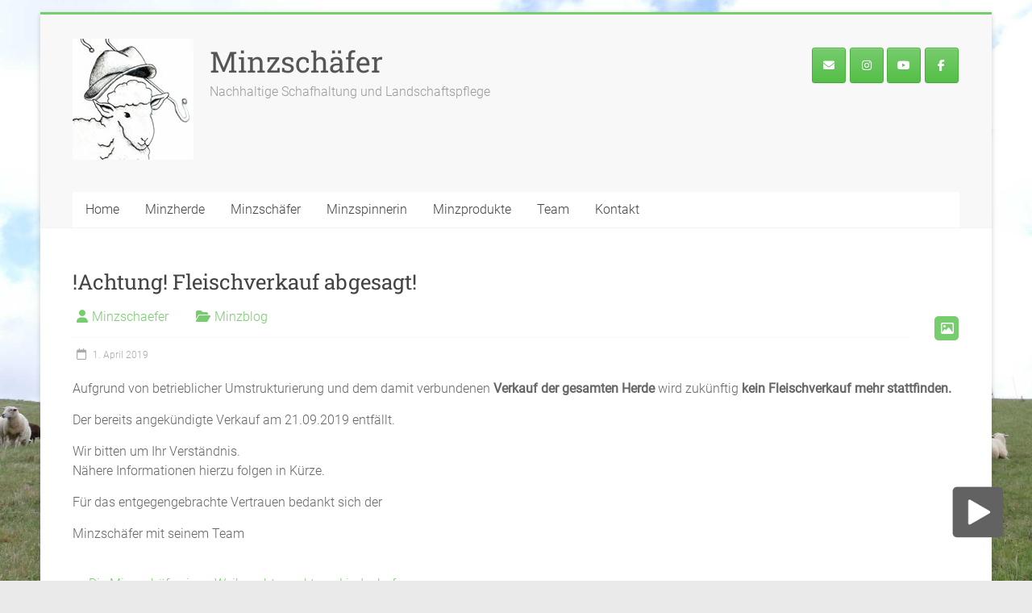

--- FILE ---
content_type: text/html; charset=UTF-8
request_url: https://minzschaefer.de/2019/04/am-13-10-gibts-wieder-frische-lammspezialitaeten-2/
body_size: 9292
content:
<!DOCTYPE html>
<html lang="de">
<head>
<meta charset="UTF-8" />
<meta name="viewport" content="width=device-width, initial-scale=1">
<link rel="profile" href="https://gmpg.org/xfn/11" />
<title>!Achtung! Fleischverkauf abgesagt! &#8211; Minzschäfer</title>
<meta name='robots' content='max-image-preview:large' />

<link rel="alternate" type="application/rss+xml" title="Minzschäfer &raquo; Feed" href="https://minzschaefer.de/feed/" />
<link rel="alternate" type="application/rss+xml" title="Minzschäfer &raquo; Kommentar-Feed" href="https://minzschaefer.de/comments/feed/" />
<link rel="alternate" type="application/rss+xml" title="Minzschäfer &raquo; !Achtung! Fleischverkauf abgesagt!-Kommentar-Feed" href="https://minzschaefer.de/2019/04/am-13-10-gibts-wieder-frische-lammspezialitaeten-2/feed/" />
<script type="text/javascript">
/* <![CDATA[ */
window._wpemojiSettings = {"baseUrl":"https:\/\/s.w.org\/images\/core\/emoji\/14.0.0\/72x72\/","ext":".png","svgUrl":"https:\/\/s.w.org\/images\/core\/emoji\/14.0.0\/svg\/","svgExt":".svg","source":{"concatemoji":"https:\/\/minzschaefer.de\/wp-includes\/js\/wp-emoji-release.min.js?ver=6.4.7"}};
/*! This file is auto-generated */
!function(i,n){var o,s,e;function c(e){try{var t={supportTests:e,timestamp:(new Date).valueOf()};sessionStorage.setItem(o,JSON.stringify(t))}catch(e){}}function p(e,t,n){e.clearRect(0,0,e.canvas.width,e.canvas.height),e.fillText(t,0,0);var t=new Uint32Array(e.getImageData(0,0,e.canvas.width,e.canvas.height).data),r=(e.clearRect(0,0,e.canvas.width,e.canvas.height),e.fillText(n,0,0),new Uint32Array(e.getImageData(0,0,e.canvas.width,e.canvas.height).data));return t.every(function(e,t){return e===r[t]})}function u(e,t,n){switch(t){case"flag":return n(e,"\ud83c\udff3\ufe0f\u200d\u26a7\ufe0f","\ud83c\udff3\ufe0f\u200b\u26a7\ufe0f")?!1:!n(e,"\ud83c\uddfa\ud83c\uddf3","\ud83c\uddfa\u200b\ud83c\uddf3")&&!n(e,"\ud83c\udff4\udb40\udc67\udb40\udc62\udb40\udc65\udb40\udc6e\udb40\udc67\udb40\udc7f","\ud83c\udff4\u200b\udb40\udc67\u200b\udb40\udc62\u200b\udb40\udc65\u200b\udb40\udc6e\u200b\udb40\udc67\u200b\udb40\udc7f");case"emoji":return!n(e,"\ud83e\udef1\ud83c\udffb\u200d\ud83e\udef2\ud83c\udfff","\ud83e\udef1\ud83c\udffb\u200b\ud83e\udef2\ud83c\udfff")}return!1}function f(e,t,n){var r="undefined"!=typeof WorkerGlobalScope&&self instanceof WorkerGlobalScope?new OffscreenCanvas(300,150):i.createElement("canvas"),a=r.getContext("2d",{willReadFrequently:!0}),o=(a.textBaseline="top",a.font="600 32px Arial",{});return e.forEach(function(e){o[e]=t(a,e,n)}),o}function t(e){var t=i.createElement("script");t.src=e,t.defer=!0,i.head.appendChild(t)}"undefined"!=typeof Promise&&(o="wpEmojiSettingsSupports",s=["flag","emoji"],n.supports={everything:!0,everythingExceptFlag:!0},e=new Promise(function(e){i.addEventListener("DOMContentLoaded",e,{once:!0})}),new Promise(function(t){var n=function(){try{var e=JSON.parse(sessionStorage.getItem(o));if("object"==typeof e&&"number"==typeof e.timestamp&&(new Date).valueOf()<e.timestamp+604800&&"object"==typeof e.supportTests)return e.supportTests}catch(e){}return null}();if(!n){if("undefined"!=typeof Worker&&"undefined"!=typeof OffscreenCanvas&&"undefined"!=typeof URL&&URL.createObjectURL&&"undefined"!=typeof Blob)try{var e="postMessage("+f.toString()+"("+[JSON.stringify(s),u.toString(),p.toString()].join(",")+"));",r=new Blob([e],{type:"text/javascript"}),a=new Worker(URL.createObjectURL(r),{name:"wpTestEmojiSupports"});return void(a.onmessage=function(e){c(n=e.data),a.terminate(),t(n)})}catch(e){}c(n=f(s,u,p))}t(n)}).then(function(e){for(var t in e)n.supports[t]=e[t],n.supports.everything=n.supports.everything&&n.supports[t],"flag"!==t&&(n.supports.everythingExceptFlag=n.supports.everythingExceptFlag&&n.supports[t]);n.supports.everythingExceptFlag=n.supports.everythingExceptFlag&&!n.supports.flag,n.DOMReady=!1,n.readyCallback=function(){n.DOMReady=!0}}).then(function(){return e}).then(function(){var e;n.supports.everything||(n.readyCallback(),(e=n.source||{}).concatemoji?t(e.concatemoji):e.wpemoji&&e.twemoji&&(t(e.twemoji),t(e.wpemoji)))}))}((window,document),window._wpemojiSettings);
/* ]]> */
</script>
<style id='wp-emoji-styles-inline-css' type='text/css'>

	img.wp-smiley, img.emoji {
		display: inline !important;
		border: none !important;
		box-shadow: none !important;
		height: 1em !important;
		width: 1em !important;
		margin: 0 0.07em !important;
		vertical-align: -0.1em !important;
		background: none !important;
		padding: 0 !important;
	}
</style>
<link rel='stylesheet' id='wp-block-library-css' href='https://minzschaefer.de/wp-includes/css/dist/block-library/style.min.css?ver=6.4.7' type='text/css' media='all' />
<style id='wp-block-library-theme-inline-css' type='text/css'>
.wp-block-audio figcaption{color:#555;font-size:13px;text-align:center}.is-dark-theme .wp-block-audio figcaption{color:hsla(0,0%,100%,.65)}.wp-block-audio{margin:0 0 1em}.wp-block-code{border:1px solid #ccc;border-radius:4px;font-family:Menlo,Consolas,monaco,monospace;padding:.8em 1em}.wp-block-embed figcaption{color:#555;font-size:13px;text-align:center}.is-dark-theme .wp-block-embed figcaption{color:hsla(0,0%,100%,.65)}.wp-block-embed{margin:0 0 1em}.blocks-gallery-caption{color:#555;font-size:13px;text-align:center}.is-dark-theme .blocks-gallery-caption{color:hsla(0,0%,100%,.65)}.wp-block-image figcaption{color:#555;font-size:13px;text-align:center}.is-dark-theme .wp-block-image figcaption{color:hsla(0,0%,100%,.65)}.wp-block-image{margin:0 0 1em}.wp-block-pullquote{border-bottom:4px solid;border-top:4px solid;color:currentColor;margin-bottom:1.75em}.wp-block-pullquote cite,.wp-block-pullquote footer,.wp-block-pullquote__citation{color:currentColor;font-size:.8125em;font-style:normal;text-transform:uppercase}.wp-block-quote{border-left:.25em solid;margin:0 0 1.75em;padding-left:1em}.wp-block-quote cite,.wp-block-quote footer{color:currentColor;font-size:.8125em;font-style:normal;position:relative}.wp-block-quote.has-text-align-right{border-left:none;border-right:.25em solid;padding-left:0;padding-right:1em}.wp-block-quote.has-text-align-center{border:none;padding-left:0}.wp-block-quote.is-large,.wp-block-quote.is-style-large,.wp-block-quote.is-style-plain{border:none}.wp-block-search .wp-block-search__label{font-weight:700}.wp-block-search__button{border:1px solid #ccc;padding:.375em .625em}:where(.wp-block-group.has-background){padding:1.25em 2.375em}.wp-block-separator.has-css-opacity{opacity:.4}.wp-block-separator{border:none;border-bottom:2px solid;margin-left:auto;margin-right:auto}.wp-block-separator.has-alpha-channel-opacity{opacity:1}.wp-block-separator:not(.is-style-wide):not(.is-style-dots){width:100px}.wp-block-separator.has-background:not(.is-style-dots){border-bottom:none;height:1px}.wp-block-separator.has-background:not(.is-style-wide):not(.is-style-dots){height:2px}.wp-block-table{margin:0 0 1em}.wp-block-table td,.wp-block-table th{word-break:normal}.wp-block-table figcaption{color:#555;font-size:13px;text-align:center}.is-dark-theme .wp-block-table figcaption{color:hsla(0,0%,100%,.65)}.wp-block-video figcaption{color:#555;font-size:13px;text-align:center}.is-dark-theme .wp-block-video figcaption{color:hsla(0,0%,100%,.65)}.wp-block-video{margin:0 0 1em}.wp-block-template-part.has-background{margin-bottom:0;margin-top:0;padding:1.25em 2.375em}
</style>
<style id='classic-theme-styles-inline-css' type='text/css'>
/*! This file is auto-generated */
.wp-block-button__link{color:#fff;background-color:#32373c;border-radius:9999px;box-shadow:none;text-decoration:none;padding:calc(.667em + 2px) calc(1.333em + 2px);font-size:1.125em}.wp-block-file__button{background:#32373c;color:#fff;text-decoration:none}
</style>
<style id='global-styles-inline-css' type='text/css'>
body{--wp--preset--color--black: #000000;--wp--preset--color--cyan-bluish-gray: #abb8c3;--wp--preset--color--white: #ffffff;--wp--preset--color--pale-pink: #f78da7;--wp--preset--color--vivid-red: #cf2e2e;--wp--preset--color--luminous-vivid-orange: #ff6900;--wp--preset--color--luminous-vivid-amber: #fcb900;--wp--preset--color--light-green-cyan: #7bdcb5;--wp--preset--color--vivid-green-cyan: #00d084;--wp--preset--color--pale-cyan-blue: #8ed1fc;--wp--preset--color--vivid-cyan-blue: #0693e3;--wp--preset--color--vivid-purple: #9b51e0;--wp--preset--gradient--vivid-cyan-blue-to-vivid-purple: linear-gradient(135deg,rgba(6,147,227,1) 0%,rgb(155,81,224) 100%);--wp--preset--gradient--light-green-cyan-to-vivid-green-cyan: linear-gradient(135deg,rgb(122,220,180) 0%,rgb(0,208,130) 100%);--wp--preset--gradient--luminous-vivid-amber-to-luminous-vivid-orange: linear-gradient(135deg,rgba(252,185,0,1) 0%,rgba(255,105,0,1) 100%);--wp--preset--gradient--luminous-vivid-orange-to-vivid-red: linear-gradient(135deg,rgba(255,105,0,1) 0%,rgb(207,46,46) 100%);--wp--preset--gradient--very-light-gray-to-cyan-bluish-gray: linear-gradient(135deg,rgb(238,238,238) 0%,rgb(169,184,195) 100%);--wp--preset--gradient--cool-to-warm-spectrum: linear-gradient(135deg,rgb(74,234,220) 0%,rgb(151,120,209) 20%,rgb(207,42,186) 40%,rgb(238,44,130) 60%,rgb(251,105,98) 80%,rgb(254,248,76) 100%);--wp--preset--gradient--blush-light-purple: linear-gradient(135deg,rgb(255,206,236) 0%,rgb(152,150,240) 100%);--wp--preset--gradient--blush-bordeaux: linear-gradient(135deg,rgb(254,205,165) 0%,rgb(254,45,45) 50%,rgb(107,0,62) 100%);--wp--preset--gradient--luminous-dusk: linear-gradient(135deg,rgb(255,203,112) 0%,rgb(199,81,192) 50%,rgb(65,88,208) 100%);--wp--preset--gradient--pale-ocean: linear-gradient(135deg,rgb(255,245,203) 0%,rgb(182,227,212) 50%,rgb(51,167,181) 100%);--wp--preset--gradient--electric-grass: linear-gradient(135deg,rgb(202,248,128) 0%,rgb(113,206,126) 100%);--wp--preset--gradient--midnight: linear-gradient(135deg,rgb(2,3,129) 0%,rgb(40,116,252) 100%);--wp--preset--font-size--small: 13px;--wp--preset--font-size--medium: 20px;--wp--preset--font-size--large: 36px;--wp--preset--font-size--x-large: 42px;--wp--preset--spacing--20: 0.44rem;--wp--preset--spacing--30: 0.67rem;--wp--preset--spacing--40: 1rem;--wp--preset--spacing--50: 1.5rem;--wp--preset--spacing--60: 2.25rem;--wp--preset--spacing--70: 3.38rem;--wp--preset--spacing--80: 5.06rem;--wp--preset--shadow--natural: 6px 6px 9px rgba(0, 0, 0, 0.2);--wp--preset--shadow--deep: 12px 12px 50px rgba(0, 0, 0, 0.4);--wp--preset--shadow--sharp: 6px 6px 0px rgba(0, 0, 0, 0.2);--wp--preset--shadow--outlined: 6px 6px 0px -3px rgba(255, 255, 255, 1), 6px 6px rgba(0, 0, 0, 1);--wp--preset--shadow--crisp: 6px 6px 0px rgba(0, 0, 0, 1);}:where(.is-layout-flex){gap: 0.5em;}:where(.is-layout-grid){gap: 0.5em;}body .is-layout-flow > .alignleft{float: left;margin-inline-start: 0;margin-inline-end: 2em;}body .is-layout-flow > .alignright{float: right;margin-inline-start: 2em;margin-inline-end: 0;}body .is-layout-flow > .aligncenter{margin-left: auto !important;margin-right: auto !important;}body .is-layout-constrained > .alignleft{float: left;margin-inline-start: 0;margin-inline-end: 2em;}body .is-layout-constrained > .alignright{float: right;margin-inline-start: 2em;margin-inline-end: 0;}body .is-layout-constrained > .aligncenter{margin-left: auto !important;margin-right: auto !important;}body .is-layout-constrained > :where(:not(.alignleft):not(.alignright):not(.alignfull)){max-width: var(--wp--style--global--content-size);margin-left: auto !important;margin-right: auto !important;}body .is-layout-constrained > .alignwide{max-width: var(--wp--style--global--wide-size);}body .is-layout-flex{display: flex;}body .is-layout-flex{flex-wrap: wrap;align-items: center;}body .is-layout-flex > *{margin: 0;}body .is-layout-grid{display: grid;}body .is-layout-grid > *{margin: 0;}:where(.wp-block-columns.is-layout-flex){gap: 2em;}:where(.wp-block-columns.is-layout-grid){gap: 2em;}:where(.wp-block-post-template.is-layout-flex){gap: 1.25em;}:where(.wp-block-post-template.is-layout-grid){gap: 1.25em;}.has-black-color{color: var(--wp--preset--color--black) !important;}.has-cyan-bluish-gray-color{color: var(--wp--preset--color--cyan-bluish-gray) !important;}.has-white-color{color: var(--wp--preset--color--white) !important;}.has-pale-pink-color{color: var(--wp--preset--color--pale-pink) !important;}.has-vivid-red-color{color: var(--wp--preset--color--vivid-red) !important;}.has-luminous-vivid-orange-color{color: var(--wp--preset--color--luminous-vivid-orange) !important;}.has-luminous-vivid-amber-color{color: var(--wp--preset--color--luminous-vivid-amber) !important;}.has-light-green-cyan-color{color: var(--wp--preset--color--light-green-cyan) !important;}.has-vivid-green-cyan-color{color: var(--wp--preset--color--vivid-green-cyan) !important;}.has-pale-cyan-blue-color{color: var(--wp--preset--color--pale-cyan-blue) !important;}.has-vivid-cyan-blue-color{color: var(--wp--preset--color--vivid-cyan-blue) !important;}.has-vivid-purple-color{color: var(--wp--preset--color--vivid-purple) !important;}.has-black-background-color{background-color: var(--wp--preset--color--black) !important;}.has-cyan-bluish-gray-background-color{background-color: var(--wp--preset--color--cyan-bluish-gray) !important;}.has-white-background-color{background-color: var(--wp--preset--color--white) !important;}.has-pale-pink-background-color{background-color: var(--wp--preset--color--pale-pink) !important;}.has-vivid-red-background-color{background-color: var(--wp--preset--color--vivid-red) !important;}.has-luminous-vivid-orange-background-color{background-color: var(--wp--preset--color--luminous-vivid-orange) !important;}.has-luminous-vivid-amber-background-color{background-color: var(--wp--preset--color--luminous-vivid-amber) !important;}.has-light-green-cyan-background-color{background-color: var(--wp--preset--color--light-green-cyan) !important;}.has-vivid-green-cyan-background-color{background-color: var(--wp--preset--color--vivid-green-cyan) !important;}.has-pale-cyan-blue-background-color{background-color: var(--wp--preset--color--pale-cyan-blue) !important;}.has-vivid-cyan-blue-background-color{background-color: var(--wp--preset--color--vivid-cyan-blue) !important;}.has-vivid-purple-background-color{background-color: var(--wp--preset--color--vivid-purple) !important;}.has-black-border-color{border-color: var(--wp--preset--color--black) !important;}.has-cyan-bluish-gray-border-color{border-color: var(--wp--preset--color--cyan-bluish-gray) !important;}.has-white-border-color{border-color: var(--wp--preset--color--white) !important;}.has-pale-pink-border-color{border-color: var(--wp--preset--color--pale-pink) !important;}.has-vivid-red-border-color{border-color: var(--wp--preset--color--vivid-red) !important;}.has-luminous-vivid-orange-border-color{border-color: var(--wp--preset--color--luminous-vivid-orange) !important;}.has-luminous-vivid-amber-border-color{border-color: var(--wp--preset--color--luminous-vivid-amber) !important;}.has-light-green-cyan-border-color{border-color: var(--wp--preset--color--light-green-cyan) !important;}.has-vivid-green-cyan-border-color{border-color: var(--wp--preset--color--vivid-green-cyan) !important;}.has-pale-cyan-blue-border-color{border-color: var(--wp--preset--color--pale-cyan-blue) !important;}.has-vivid-cyan-blue-border-color{border-color: var(--wp--preset--color--vivid-cyan-blue) !important;}.has-vivid-purple-border-color{border-color: var(--wp--preset--color--vivid-purple) !important;}.has-vivid-cyan-blue-to-vivid-purple-gradient-background{background: var(--wp--preset--gradient--vivid-cyan-blue-to-vivid-purple) !important;}.has-light-green-cyan-to-vivid-green-cyan-gradient-background{background: var(--wp--preset--gradient--light-green-cyan-to-vivid-green-cyan) !important;}.has-luminous-vivid-amber-to-luminous-vivid-orange-gradient-background{background: var(--wp--preset--gradient--luminous-vivid-amber-to-luminous-vivid-orange) !important;}.has-luminous-vivid-orange-to-vivid-red-gradient-background{background: var(--wp--preset--gradient--luminous-vivid-orange-to-vivid-red) !important;}.has-very-light-gray-to-cyan-bluish-gray-gradient-background{background: var(--wp--preset--gradient--very-light-gray-to-cyan-bluish-gray) !important;}.has-cool-to-warm-spectrum-gradient-background{background: var(--wp--preset--gradient--cool-to-warm-spectrum) !important;}.has-blush-light-purple-gradient-background{background: var(--wp--preset--gradient--blush-light-purple) !important;}.has-blush-bordeaux-gradient-background{background: var(--wp--preset--gradient--blush-bordeaux) !important;}.has-luminous-dusk-gradient-background{background: var(--wp--preset--gradient--luminous-dusk) !important;}.has-pale-ocean-gradient-background{background: var(--wp--preset--gradient--pale-ocean) !important;}.has-electric-grass-gradient-background{background: var(--wp--preset--gradient--electric-grass) !important;}.has-midnight-gradient-background{background: var(--wp--preset--gradient--midnight) !important;}.has-small-font-size{font-size: var(--wp--preset--font-size--small) !important;}.has-medium-font-size{font-size: var(--wp--preset--font-size--medium) !important;}.has-large-font-size{font-size: var(--wp--preset--font-size--large) !important;}.has-x-large-font-size{font-size: var(--wp--preset--font-size--x-large) !important;}
.wp-block-navigation a:where(:not(.wp-element-button)){color: inherit;}
:where(.wp-block-post-template.is-layout-flex){gap: 1.25em;}:where(.wp-block-post-template.is-layout-grid){gap: 1.25em;}
:where(.wp-block-columns.is-layout-flex){gap: 2em;}:where(.wp-block-columns.is-layout-grid){gap: 2em;}
.wp-block-pullquote{font-size: 1.5em;line-height: 1.6;}
</style>
<link rel='stylesheet' id='sow-social-media-buttons-atom-07f65927d6ef-css' href='https://minzschaefer.de/wp-content/uploads/siteorigin-widgets/sow-social-media-buttons-atom-07f65927d6ef.css?ver=6.4.7' type='text/css' media='all' />
<link rel='stylesheet' id='jquery-ui-css' href='https://minzschaefer.de/wp-content/plugins/soundy-background-music/css/jquery-ui-1.12.1/jquery-ui.css?ver=6.4.7' type='text/css' media='all' />
<link rel='stylesheet' id='soundy_front_end-css' href='https://minzschaefer.de/wp-content/plugins/soundy-background-music/css/style-front-end.css?ver=6.4.7' type='text/css' media='all' />
<link rel='stylesheet' id='accelerate_style-css' href='https://minzschaefer.de/wp-content/themes/accelerate/style.css?ver=6.4.7' type='text/css' media='all' />
<link rel='stylesheet' id='accelerate_googlefonts-css' href='//minzschaefer.de/wp-content/uploads/omgf/accelerate_googlefonts/accelerate_googlefonts.css?ver=1662531685' type='text/css' media='all' />
<link rel='stylesheet' id='font-awesome-4-css' href='https://minzschaefer.de/wp-content/themes/accelerate/fontawesome/css/v4-shims.min.css?ver=4.7.0' type='text/css' media='all' />
<link rel='stylesheet' id='font-awesome-all-css' href='https://minzschaefer.de/wp-content/themes/accelerate/fontawesome/css/all.min.css?ver=6.7.2' type='text/css' media='all' />
<link rel='stylesheet' id='font-awesome-solid-css' href='https://minzschaefer.de/wp-content/themes/accelerate/fontawesome/css/solid.min.css?ver=6.7.2' type='text/css' media='all' />
<link rel='stylesheet' id='font-awesome-regular-css' href='https://minzschaefer.de/wp-content/themes/accelerate/fontawesome/css/regular.min.css?ver=6.7.2' type='text/css' media='all' />
<link rel='stylesheet' id='font-awesome-brands-css' href='https://minzschaefer.de/wp-content/themes/accelerate/fontawesome/css/brands.min.css?ver=6.7.2' type='text/css' media='all' />
<script type="text/javascript" src="https://minzschaefer.de/wp-includes/js/tinymce/tinymce.min.js?ver=49110-20201110" id="wp-tinymce-root-js"></script>
<script type="text/javascript" src="https://minzschaefer.de/wp-includes/js/tinymce/plugins/compat3x/plugin.min.js?ver=49110-20201110" id="wp-tinymce-js"></script>
<script type="text/javascript" src="https://minzschaefer.de/wp-includes/js/jquery/jquery.min.js?ver=3.7.1" id="jquery-core-js"></script>
<script type="text/javascript" src="https://minzschaefer.de/wp-includes/js/jquery/jquery-migrate.min.js?ver=3.4.1" id="jquery-migrate-js"></script>
<script type="text/javascript" src="https://minzschaefer.de/wp-content/plugins/soundy-background-music/js/front-end.js?ver=6.4.7" id="soundy-front-end-js"></script>
<script type="text/javascript" src="https://minzschaefer.de/wp-content/themes/accelerate/js/accelerate-custom.js?ver=6.4.7" id="accelerate-custom-js"></script>
<!--[if lte IE 8]>
<script type="text/javascript" src="https://minzschaefer.de/wp-content/themes/accelerate/js/html5shiv.js?ver=3.7.3" id="html5shiv-js"></script>
<![endif]-->
<link rel="https://api.w.org/" href="https://minzschaefer.de/wp-json/" /><link rel="alternate" type="application/json" href="https://minzschaefer.de/wp-json/wp/v2/posts/898" /><link rel="EditURI" type="application/rsd+xml" title="RSD" href="https://minzschaefer.de/xmlrpc.php?rsd" />
<meta name="generator" content="WordPress 6.4.7" />
<link rel="canonical" href="https://minzschaefer.de/2019/04/am-13-10-gibts-wieder-frische-lammspezialitaeten-2/" />
<link rel='shortlink' href='https://minzschaefer.de/?p=898' />
<link rel="alternate" type="application/json+oembed" href="https://minzschaefer.de/wp-json/oembed/1.0/embed?url=https%3A%2F%2Fminzschaefer.de%2F2019%2F04%2Fam-13-10-gibts-wieder-frische-lammspezialitaeten-2%2F" />
<link rel="alternate" type="text/xml+oembed" href="https://minzschaefer.de/wp-json/oembed/1.0/embed?url=https%3A%2F%2Fminzschaefer.de%2F2019%2F04%2Fam-13-10-gibts-wieder-frische-lammspezialitaeten-2%2F&#038;format=xml" />
            <script>
                var war_soundy_front_end = new war_SoundyFrontEnd(
                {
                    pp_code:                    '<img class="war_soundy_audio_control war_soundy_pp_corner" style="position: fixed; right: 35px; bottom: 35px;">',
                    audio_code:                 '<div style="display: none;">  <audio id="war_soundy_audio_player" preload="auto" autoplay >	   <source id="war_soundy_audio_player_source" src="https://minzschaefer.de/wp-content/uploads/2018/05/Archiv-Schaf_Maeh_3.mp3" type="audio/mpeg">  </audio></div>',
                    audio_volume:               0.8,
                    preview:                    'false',
                    button_url_play_normal:     'https://minzschaefer.de/wp-content/plugins/soundy-background-music/images/buttons/64x64/play-square-grey.png',
                    button_url_pause_normal:    'https://minzschaefer.de/wp-content/plugins/soundy-background-music/images/buttons/64x64/pause-square-grey.png',
                    button_url_play_hover:      'https://minzschaefer.de/wp-content/plugins/soundy-background-music/images/buttons/64x64/play-square-blue.png',
                    button_url_pause_hover:     'https://minzschaefer.de/wp-content/plugins/soundy-background-music/images/buttons/64x64/pause-square-blue.png',
                    user_agent_is_IOS:          false                } );

                var war_soundy_responsive_mode = 'none';
                var war_soundy_button_corner = 'bottom_right';
                            </script>
        <link rel="pingback" href="https://minzschaefer.de/xmlrpc.php"><style type="text/css">.recentcomments a{display:inline !important;padding:0 !important;margin:0 !important;}</style><style type="text/css" id="custom-background-css">
body.custom-background { background-image: url("https://minzschaefer.de/wp-content/uploads/2017/02/Hintergrund_1.jpg"); background-position: left top; background-size: cover; background-repeat: no-repeat; background-attachment: fixed; }
</style>
	<link rel="icon" href="https://minzschaefer.de/wp-content/uploads/2017/03/cropped-Logo_Minzschaefer-32x32.jpg" sizes="32x32" />
<link rel="icon" href="https://minzschaefer.de/wp-content/uploads/2017/03/cropped-Logo_Minzschaefer-192x192.jpg" sizes="192x192" />
<link rel="apple-touch-icon" href="https://minzschaefer.de/wp-content/uploads/2017/03/cropped-Logo_Minzschaefer-180x180.jpg" />
<meta name="msapplication-TileImage" content="https://minzschaefer.de/wp-content/uploads/2017/03/cropped-Logo_Minzschaefer-270x270.jpg" />
</head>

<body class="post-template-default single single-post postid-898 single-format-gallery custom-background wp-custom-logo wp-embed-responsive no-sidebar-full-width better-responsive-menu boxed">


<div id="page" class="hfeed site">
	<a class="skip-link screen-reader-text" href="#main">Zum Inhalt springen</a>

		<header id="masthead" class="site-header clearfix">

		<div id="header-text-nav-container" class="clearfix">

			
			<div class="inner-wrap">

				<div id="header-text-nav-wrap" class="clearfix">
					<div id="header-left-section">
													<div id="header-logo-image">
								<a href="https://minzschaefer.de/" class="custom-logo-link" rel="home"><img width="150" height="150" src="https://minzschaefer.de/wp-content/uploads/2017/03/Logo_Minzschaefer.jpg" class="custom-logo" alt="Minzschäfer" decoding="async" /></a>							</div><!-- #header-logo-image -->
												<div id="header-text" class="">
														<h3 id="site-title">
									<a href="https://minzschaefer.de/" title="Minzschäfer" rel="home">Minzschäfer</a>
								</h3>
															<p id="site-description">Nachhaltige Schafhaltung und Landschaftspflege</p>
													</div><!-- #header-text -->
					</div><!-- #header-left-section -->
					<div id="header-right-section">
												<div id="header-right-sidebar" class="clearfix">
						<aside id="sow-social-media-buttons-2" class="widget widget_sow-social-media-buttons"><div
			
			class="so-widget-sow-social-media-buttons so-widget-sow-social-media-buttons-atom-90ca6bcc62a1"
			
		>

<div class="social-media-button-container">
	
		<a 
		class="ow-button-hover sow-social-media-button-envelope-0 sow-social-media-button" title="E-Mail an den Minzschäfer" aria-label="E-Mail an den Minzschäfer" target="_blank" rel="noopener noreferrer" href="mailto:info@minzschaefer.de" 		>
			<span>
								<span class="sow-icon-fontawesome sow-fas" data-sow-icon="&#xf0e0;"
		 
		aria-hidden="true"></span>							</span>
		</a>
	
		<a 
		class="ow-button-hover sow-social-media-button-instagram-0 sow-social-media-button" title="Der Minzschäfer bei Instagram" aria-label="Der Minzschäfer bei Instagram" target="_blank" rel="noopener noreferrer" href="https://www.instagram.com/minzschaefer/" 		>
			<span>
								<span class="sow-icon-fontawesome sow-fab" data-sow-icon="&#xf16d;"
		 
		aria-hidden="true"></span>							</span>
		</a>
	
		<a 
		class="ow-button-hover sow-social-media-button-youtube-0 sow-social-media-button" title="Minzschäfer on Youtube" aria-label="Minzschäfer on Youtube" target="_blank" rel="noopener noreferrer" href="https://www.youtube.com/channel/UCCxVQGWkiwW53Gh3ksaxnWw" 		>
			<span>
								<span class="sow-icon-fontawesome sow-fab" data-sow-icon="&#xf167;"
		 
		aria-hidden="true"></span>							</span>
		</a>
	
		<a 
		class="ow-button-hover sow-social-media-button-facebook-0 sow-social-media-button" title="Minzface" aria-label="Minzface" target="_blank" rel="noopener noreferrer" href="https://www.facebook.com/minzschaefer" 		>
			<span>
								<span class="sow-icon-fontawesome sow-fab" data-sow-icon="&#xf39e;"
		 
		aria-hidden="true"></span>							</span>
		</a>
	</div>
</div></aside>						</div>
									    	</div><!-- #header-right-section -->

			   </div><!-- #header-text-nav-wrap -->

			</div><!-- .inner-wrap -->

			
			<nav id="site-navigation" class="main-navigation inner-wrap clearfix" role="navigation">
				<h3 class="menu-toggle">Menü</h3>
				<div class="menu-hauptnavigation-container"><ul id="menu-hauptnavigation" class="menu"><li id="menu-item-41" class="menu-item menu-item-type-post_type menu-item-object-page menu-item-home menu-item-41"><a href="https://minzschaefer.de/">Home</a></li>
<li id="menu-item-65" class="menu-item menu-item-type-post_type menu-item-object-page menu-item-65"><a href="https://minzschaefer.de/minzherde/">Minzherde</a></li>
<li id="menu-item-64" class="menu-item menu-item-type-post_type menu-item-object-page menu-item-64"><a href="https://minzschaefer.de/minzschaefer/">Minzschäfer</a></li>
<li id="menu-item-556" class="menu-item menu-item-type-post_type menu-item-object-page menu-item-556"><a href="https://minzschaefer.de/wollprodukte-und-mehr-von-der-minzspinnerin/">Minzspinnerin</a></li>
<li id="menu-item-63" class="menu-item menu-item-type-post_type menu-item-object-page menu-item-has-children menu-item-63"><a href="https://minzschaefer.de/minzprodukte/">Minzprodukte</a>
<ul class="sub-menu">
	<li id="menu-item-66" class="menu-item menu-item-type-post_type menu-item-object-page menu-item-66"><a href="https://minzschaefer.de/bestellungen/">Bestellungen</a></li>
	<li id="menu-item-557" class="menu-item menu-item-type-post_type menu-item-object-page menu-item-557"><a href="https://minzschaefer.de/wollprodukte/">Wollprodukte</a></li>
</ul>
</li>
<li id="menu-item-757" class="menu-item menu-item-type-post_type menu-item-object-page menu-item-757"><a href="https://minzschaefer.de/team/">Team</a></li>
<li id="menu-item-69" class="menu-item menu-item-type-post_type menu-item-object-page menu-item-69"><a href="https://minzschaefer.de/kontakt/">Kontakt</a></li>
</ul></div>			</nav>
		</div><!-- #header-text-nav-container -->

		
		
	</header>
			<div id="main" class="clearfix">
		<div class="inner-wrap clearfix">


	<div id="primary">
		<div id="content" class="clearfix">

			
				
<article id="post-898" class="post-898 post type-post status-publish format-gallery has-post-thumbnail hentry category-minzblog post_format-post-format-gallery">
	
	

	<header class="entry-header">
		<h1 class="entry-title">
			!Achtung! Fleischverkauf abgesagt!		</h1>
	</header>

	<div class="entry-meta">		<span class="byline"><span class="author vcard"><i class="fa fa-user"></i><a class="url fn n" href="https://minzschaefer.de/author/minzschaefer/" title="Minzschaefer">Minzschaefer</a></span></span>
		<span class="cat-links"><i class="fa fa-folder-open"></i><a href="https://minzschaefer.de/category/minzblog/" rel="category tag">Minzblog</a></span>
		<span class="sep"><span class="post-format"><i class="fa fa-picture-o"></i></span></span>

		<span class="posted-on"><a href="https://minzschaefer.de/2019/04/am-13-10-gibts-wieder-frische-lammspezialitaeten-2/" title="6:27" rel="bookmark"><i class="fa fa-calendar-o"></i> <time class="entry-date published" datetime="2019-04-01T06:27:12+02:00">1. April 2019</time><time class="updated" datetime="2019-09-08T15:47:14+02:00">8. September 2019</time></a></span></div>
	<div class="entry-content clearfix">
		<p>Aufgrund von betrieblicher Umstrukturierung und dem damit verbundenen <strong>Verkauf der gesamten Herde</strong> wird zukünftig <strong>kein Fleischverkauf mehr stattfinden.</strong></p>
<p>Der bereits angekündigte Verkauf am 21.09.2019 entfällt.</p>
<p>Wir bitten um Ihr Verständnis.<br />
Nähere Informationen hierzu folgen in Kürze.</p>
<p>Für das entgegengebrachte Vertrauen bedankt sich der</p>
<p>Minzschäfer mit seinem Team</p>
	</div>

	</article>

						<ul class="default-wp-page clearfix">
			<li class="previous"><a href="https://minzschaefer.de/2018/11/die-minzschaeferei-am-weihnachtsmarkt-am-lindenhof-2018/" rel="prev"><span class="meta-nav">&larr;</span> Die Minzschäferei am Weihnachtsmarkt am Lindenhof</a></li>
			<li class="next"></li>
		</ul>
	
				
				
				
			
		</div><!-- #content -->
	</div><!-- #primary -->




		</div><!-- .inner-wrap -->
	</div><!-- #main -->	
			<footer id="colophon" class="clearfix">	
			<div class="footer-widgets-wrapper">
	<div class="inner-wrap">
		<div class="footer-widgets-area clearfix">
			<div class="tg-one-third">
				<aside id="text-4" class="widget widget_text"><h3 class="widget-title"><span>Förderung</span></h3>			<div class="textwidget"><a href="/foerderung"><img src="https://minzschaefer.de/wp-content/uploads/2017/04/Foerderprogramm.jpg"></a></div>
		</aside>			</div>
			<div class="tg-one-third">
				<aside id="text-3" class="widget widget_text"><h3 class="widget-title"><span>Info</span></h3>			<div class="textwidget">Diese Seite befindet sich momentan im Enstehungsprozess. An vielen Stellen sind derzeit Platzhalter verbaut. Insbesondere Texte können Satire enthalten und sind nicht als Informationsquelle geeignet.</div>
		</aside>			</div>
			<div class="tg-one-third tg-one-third-last">
				<aside id="text-2" class="widget widget_text"><h3 class="widget-title"><span>Schaf-Hotline</span></h3>			<div class="textwidget">Ist ein Schaf aus der Minzherde ausgebüchst? Kontaktieren Sie uns unter <b>0160 2 39 11 68</b></div>
		</aside>			</div>
		</div>
	</div>
</div>	
			<div class="footer-socket-wrapper clearfix">
				<div class="inner-wrap">
					<div class="footer-socket-area">
						<div class="copyright">Copyright &copy; 2026 <a href="https://minzschaefer.de/" title="Minzschäfer" ><span>Minzschäfer</span></a>. Alle Rechte vorbehalten.<br>Theme: <a href="https://themegrill.com/themes/accelerate" target="_blank" title="Accelerate" rel="nofollow"><span>Accelerate</span></a> von ThemeGrill. Präsentiert von <a href="https://wordpress.org" target="_blank" title="WordPress" rel="nofollow"><span>WordPress</span></a>.</div>						<nav class="footer-menu" class="clearfix">
							<div class="menu-footer_navigation-container"><ul id="menu-footer_navigation" class="menu"><li id="menu-item-48" class="menu-item menu-item-type-post_type menu-item-object-page menu-item-48"><a href="https://minzschaefer.de/datenschutz/">Datenschutz</a></li>
<li id="menu-item-49" class="menu-item menu-item-type-post_type menu-item-object-page menu-item-49"><a href="https://minzschaefer.de/impressum/">Impressum</a></li>
</ul></div>		    			</nav>
					</div>
				</div>
			</div>			
		</footer>
		<a href="#masthead" id="scroll-up"><i class="fa fa-long-arrow-up"></i></a>	
	</div><!-- #page -->
	<link rel='stylesheet' id='sow-social-media-buttons-atom-90ca6bcc62a1-css' href='https://minzschaefer.de/wp-content/uploads/siteorigin-widgets/sow-social-media-buttons-atom-90ca6bcc62a1.css?ver=6.4.7' type='text/css' media='all' />
<link rel='stylesheet' id='siteorigin-widget-icon-font-fontawesome-css' href='https://minzschaefer.de/wp-content/plugins/so-widgets-bundle/icons/fontawesome/style.css?ver=6.4.7' type='text/css' media='all' />
<script type="text/javascript" src="https://minzschaefer.de/wp-includes/js/jquery/ui/core.min.js?ver=1.13.2" id="jquery-ui-core-js"></script>
<script type="text/javascript" src="https://minzschaefer.de/wp-includes/js/jquery/ui/mouse.min.js?ver=1.13.2" id="jquery-ui-mouse-js"></script>
<script type="text/javascript" src="https://minzschaefer.de/wp-includes/js/jquery/ui/slider.min.js?ver=1.13.2" id="jquery-ui-slider-js"></script>
<script type="text/javascript" src="https://minzschaefer.de/wp-includes/js/jquery/ui/sortable.min.js?ver=1.13.2" id="jquery-ui-sortable-js"></script>
<script type="text/javascript" src="https://minzschaefer.de/wp-includes/js/jquery/ui/effect.min.js?ver=1.13.2" id="jquery-effects-core-js"></script>
<script type="text/javascript" src="https://minzschaefer.de/wp-content/themes/accelerate/js/navigation.js?ver=6.4.7" id="accelerate-navigation-js"></script>
<script type="text/javascript" src="https://minzschaefer.de/wp-content/themes/accelerate/js/skip-link-focus-fix.js?ver=6.4.7" id="accelerate-skip-link-focus-fix-js"></script>
</body>
</html>

--- FILE ---
content_type: text/css
request_url: https://minzschaefer.de/wp-content/uploads/siteorigin-widgets/sow-social-media-buttons-atom-07f65927d6ef.css?ver=6.4.7
body_size: 967
content:
.so-widget-sow-social-media-buttons-atom-07f65927d6ef .social-media-button-container {
  zoom: 1;
  text-align: left;
  /*
	&:after {
		content:"";
		display:inline-block;
		width:100%;
	}
	*/
}
.so-widget-sow-social-media-buttons-atom-07f65927d6ef .social-media-button-container:before {
  content: '';
  display: block;
}
.so-widget-sow-social-media-buttons-atom-07f65927d6ef .social-media-button-container:after {
  content: '';
  display: table;
  clear: both;
}
@media (max-width: 780px) {
  .so-widget-sow-social-media-buttons-atom-07f65927d6ef .social-media-button-container {
    text-align: left;
  }
}
.so-widget-sow-social-media-buttons-atom-07f65927d6ef .sow-social-media-button-envelope-0 {
  border: 1px solid;
  -webkit-box-shadow: inset 0 1px 0 rgba(255,255,255,0.2), 0 1px 2px rgba(0,0,0,0.065);
  -moz-box-shadow: inset 0 1px 0 rgba(255,255,255,0.2), 0 1px 2px rgba(0,0,0,0.065);
  box-shadow: inset 0 1px 0 rgba(255,255,255,0.2), 0 1px 2px rgba(0,0,0,0.065);
  text-shadow: 0 1px 0 rgba(0, 0, 0, 0.05);
  border-color: #4cb740 #49af3d #44a439 #49af3d;
  background: #77cc6d;
  background: -webkit-gradient(linear, left bottom, left top, color-stop(0, #54bf47), color-stop(1, #77cc6d));
  background: -ms-linear-gradient(bottom, #54bf47, #77cc6d);
  background: -moz-linear-gradient(center bottom, #54bf47 0%, #77cc6d 100%);
  background: -o-linear-gradient(#77cc6d, #54bf47);
  filter: progid:DXImageTransform.Microsoft.gradient(startColorstr='#77cc6d', endColorstr='#54bf47', GradientType=0);
  color: #ffffff !important;
}
.so-widget-sow-social-media-buttons-atom-07f65927d6ef .sow-social-media-button-envelope-0.ow-button-hover:focus,
.so-widget-sow-social-media-buttons-atom-07f65927d6ef .sow-social-media-button-envelope-0.ow-button-hover:hover {
  background: #7ecf75;
  background: -webkit-gradient(linear, left bottom, left top, color-stop(0, #5bc14f), color-stop(1, #7ecf75));
  background: -ms-linear-gradient(bottom, #5bc14f, #7ecf75);
  background: -moz-linear-gradient(center bottom, #5bc14f 0%, #7ecf75 100%);
  background: -o-linear-gradient(#7ecf75, #5bc14f);
  filter: progid:DXImageTransform.Microsoft.gradient(startColorstr='#7ecf75', endColorstr='#5bc14f', GradientType=0);
  border-top: 1px solid #50bd43;
  border-right: 1px solid #4cb740;
  border-bottom: 1px solid #48ab3c;
  border-left: 1px solid #4cb740;
}
.so-widget-sow-social-media-buttons-atom-07f65927d6ef .sow-social-media-button-envelope-0.ow-button-hover:focus,
.so-widget-sow-social-media-buttons-atom-07f65927d6ef .sow-social-media-button-envelope-0.ow-button-hover:hover {
  color: #ffffff !important;
}
.so-widget-sow-social-media-buttons-atom-07f65927d6ef .sow-social-media-button-instagram-0 {
  border: 1px solid;
  -webkit-box-shadow: inset 0 1px 0 rgba(255,255,255,0.2), 0 1px 2px rgba(0,0,0,0.065);
  -moz-box-shadow: inset 0 1px 0 rgba(255,255,255,0.2), 0 1px 2px rgba(0,0,0,0.065);
  box-shadow: inset 0 1px 0 rgba(255,255,255,0.2), 0 1px 2px rgba(0,0,0,0.065);
  text-shadow: 0 1px 0 rgba(0, 0, 0, 0.05);
  border-color: #4cb740 #49af3d #44a439 #49af3d;
  background: #77cc6d;
  background: -webkit-gradient(linear, left bottom, left top, color-stop(0, #54bf47), color-stop(1, #77cc6d));
  background: -ms-linear-gradient(bottom, #54bf47, #77cc6d);
  background: -moz-linear-gradient(center bottom, #54bf47 0%, #77cc6d 100%);
  background: -o-linear-gradient(#77cc6d, #54bf47);
  filter: progid:DXImageTransform.Microsoft.gradient(startColorstr='#77cc6d', endColorstr='#54bf47', GradientType=0);
  color: #ffffff !important;
}
.so-widget-sow-social-media-buttons-atom-07f65927d6ef .sow-social-media-button-instagram-0.ow-button-hover:focus,
.so-widget-sow-social-media-buttons-atom-07f65927d6ef .sow-social-media-button-instagram-0.ow-button-hover:hover {
  background: #7ecf75;
  background: -webkit-gradient(linear, left bottom, left top, color-stop(0, #5bc14f), color-stop(1, #7ecf75));
  background: -ms-linear-gradient(bottom, #5bc14f, #7ecf75);
  background: -moz-linear-gradient(center bottom, #5bc14f 0%, #7ecf75 100%);
  background: -o-linear-gradient(#7ecf75, #5bc14f);
  filter: progid:DXImageTransform.Microsoft.gradient(startColorstr='#7ecf75', endColorstr='#5bc14f', GradientType=0);
  border-top: 1px solid #50bd43;
  border-right: 1px solid #4cb740;
  border-bottom: 1px solid #48ab3c;
  border-left: 1px solid #4cb740;
}
.so-widget-sow-social-media-buttons-atom-07f65927d6ef .sow-social-media-button-instagram-0.ow-button-hover:focus,
.so-widget-sow-social-media-buttons-atom-07f65927d6ef .sow-social-media-button-instagram-0.ow-button-hover:hover {
  color: #ffffff !important;
}
.so-widget-sow-social-media-buttons-atom-07f65927d6ef .sow-social-media-button-youtube-0 {
  border: 1px solid;
  -webkit-box-shadow: inset 0 1px 0 rgba(255,255,255,0.2), 0 1px 2px rgba(0,0,0,0.065);
  -moz-box-shadow: inset 0 1px 0 rgba(255,255,255,0.2), 0 1px 2px rgba(0,0,0,0.065);
  box-shadow: inset 0 1px 0 rgba(255,255,255,0.2), 0 1px 2px rgba(0,0,0,0.065);
  text-shadow: 0 1px 0 rgba(0, 0, 0, 0.05);
  border-color: #4cb740 #49af3d #44a439 #49af3d;
  background: #77cc6d;
  background: -webkit-gradient(linear, left bottom, left top, color-stop(0, #54bf47), color-stop(1, #77cc6d));
  background: -ms-linear-gradient(bottom, #54bf47, #77cc6d);
  background: -moz-linear-gradient(center bottom, #54bf47 0%, #77cc6d 100%);
  background: -o-linear-gradient(#77cc6d, #54bf47);
  filter: progid:DXImageTransform.Microsoft.gradient(startColorstr='#77cc6d', endColorstr='#54bf47', GradientType=0);
  color: #ffffff !important;
}
.so-widget-sow-social-media-buttons-atom-07f65927d6ef .sow-social-media-button-youtube-0.ow-button-hover:focus,
.so-widget-sow-social-media-buttons-atom-07f65927d6ef .sow-social-media-button-youtube-0.ow-button-hover:hover {
  background: #7ecf75;
  background: -webkit-gradient(linear, left bottom, left top, color-stop(0, #5bc14f), color-stop(1, #7ecf75));
  background: -ms-linear-gradient(bottom, #5bc14f, #7ecf75);
  background: -moz-linear-gradient(center bottom, #5bc14f 0%, #7ecf75 100%);
  background: -o-linear-gradient(#7ecf75, #5bc14f);
  filter: progid:DXImageTransform.Microsoft.gradient(startColorstr='#7ecf75', endColorstr='#5bc14f', GradientType=0);
  border-top: 1px solid #50bd43;
  border-right: 1px solid #4cb740;
  border-bottom: 1px solid #48ab3c;
  border-left: 1px solid #4cb740;
}
.so-widget-sow-social-media-buttons-atom-07f65927d6ef .sow-social-media-button-youtube-0.ow-button-hover:focus,
.so-widget-sow-social-media-buttons-atom-07f65927d6ef .sow-social-media-button-youtube-0.ow-button-hover:hover {
  color: #ffffff !important;
}
.so-widget-sow-social-media-buttons-atom-07f65927d6ef .sow-social-media-button-facebook-0 {
  border: 1px solid;
  -webkit-box-shadow: inset 0 1px 0 rgba(255,255,255,0.2), 0 1px 2px rgba(0,0,0,0.065);
  -moz-box-shadow: inset 0 1px 0 rgba(255,255,255,0.2), 0 1px 2px rgba(0,0,0,0.065);
  box-shadow: inset 0 1px 0 rgba(255,255,255,0.2), 0 1px 2px rgba(0,0,0,0.065);
  text-shadow: 0 1px 0 rgba(0, 0, 0, 0.05);
  border-color: #4cb740 #49af3d #44a439 #49af3d;
  background: #77cc6d;
  background: -webkit-gradient(linear, left bottom, left top, color-stop(0, #54bf47), color-stop(1, #77cc6d));
  background: -ms-linear-gradient(bottom, #54bf47, #77cc6d);
  background: -moz-linear-gradient(center bottom, #54bf47 0%, #77cc6d 100%);
  background: -o-linear-gradient(#77cc6d, #54bf47);
  filter: progid:DXImageTransform.Microsoft.gradient(startColorstr='#77cc6d', endColorstr='#54bf47', GradientType=0);
  color: #ffffff !important;
}
.so-widget-sow-social-media-buttons-atom-07f65927d6ef .sow-social-media-button-facebook-0.ow-button-hover:focus,
.so-widget-sow-social-media-buttons-atom-07f65927d6ef .sow-social-media-button-facebook-0.ow-button-hover:hover {
  background: #7ecf75;
  background: -webkit-gradient(linear, left bottom, left top, color-stop(0, #5bc14f), color-stop(1, #7ecf75));
  background: -ms-linear-gradient(bottom, #5bc14f, #7ecf75);
  background: -moz-linear-gradient(center bottom, #5bc14f 0%, #7ecf75 100%);
  background: -o-linear-gradient(#7ecf75, #5bc14f);
  filter: progid:DXImageTransform.Microsoft.gradient(startColorstr='#7ecf75', endColorstr='#5bc14f', GradientType=0);
  border-top: 1px solid #50bd43;
  border-right: 1px solid #4cb740;
  border-bottom: 1px solid #48ab3c;
  border-left: 1px solid #4cb740;
}
.so-widget-sow-social-media-buttons-atom-07f65927d6ef .sow-social-media-button-facebook-0.ow-button-hover:focus,
.so-widget-sow-social-media-buttons-atom-07f65927d6ef .sow-social-media-button-facebook-0.ow-button-hover:hover {
  color: #ffffff !important;
}
.so-widget-sow-social-media-buttons-atom-07f65927d6ef .sow-social-media-button {
  display: inline-block;
  font-size: 1em;
  line-height: 1em;
  margin: 0.1em 0.1em 0.1em 0;
  padding: 1em 0;
  width: 3em;
  text-align: center;
  vertical-align: middle;
  -webkit-border-radius: 0.25em;
  -moz-border-radius: 0.25em;
  border-radius: 0.25em;
}
.so-widget-sow-social-media-buttons-atom-07f65927d6ef .sow-social-media-button .sow-icon-fontawesome {
  display: inline-block;
  height: 1em;
}

--- FILE ---
content_type: text/css
request_url: https://minzschaefer.de/wp-content/uploads/siteorigin-widgets/sow-social-media-buttons-atom-90ca6bcc62a1.css?ver=6.4.7
body_size: 969
content:
.so-widget-sow-social-media-buttons-atom-90ca6bcc62a1 .social-media-button-container {
  zoom: 1;
  text-align: left;
  /*
	&:after {
		content:"";
		display:inline-block;
		width:100%;
	}
	*/
}
.so-widget-sow-social-media-buttons-atom-90ca6bcc62a1 .social-media-button-container:before {
  content: '';
  display: block;
}
.so-widget-sow-social-media-buttons-atom-90ca6bcc62a1 .social-media-button-container:after {
  content: '';
  display: table;
  clear: both;
}
@media (max-width: 780px) {
  .so-widget-sow-social-media-buttons-atom-90ca6bcc62a1 .social-media-button-container {
    text-align: left;
  }
}
.so-widget-sow-social-media-buttons-atom-90ca6bcc62a1 .sow-social-media-button-envelope-0 {
  border: 1px solid;
  -webkit-box-shadow: inset 0 1px 0 rgba(255,255,255,0.2), 0 1px 2px rgba(0,0,0,0.065);
  -moz-box-shadow: inset 0 1px 0 rgba(255,255,255,0.2), 0 1px 2px rgba(0,0,0,0.065);
  box-shadow: inset 0 1px 0 rgba(255,255,255,0.2), 0 1px 2px rgba(0,0,0,0.065);
  text-shadow: 0 1px 0 rgba(0, 0, 0, 0.05);
  border-color: #4cb740 #49af3d #44a439 #49af3d;
  background: #77cc6d;
  background: -webkit-gradient(linear, left bottom, left top, color-stop(0, #54bf47), color-stop(1, #77cc6d));
  background: -ms-linear-gradient(bottom, #54bf47, #77cc6d);
  background: -moz-linear-gradient(center bottom, #54bf47 0%, #77cc6d 100%);
  background: -o-linear-gradient(#77cc6d, #54bf47);
  filter: progid:DXImageTransform.Microsoft.gradient(startColorstr='#77cc6d', endColorstr='#54bf47', GradientType=0);
  color: #ffffff !important;
}
.so-widget-sow-social-media-buttons-atom-90ca6bcc62a1 .sow-social-media-button-envelope-0.ow-button-hover:focus,
.so-widget-sow-social-media-buttons-atom-90ca6bcc62a1 .sow-social-media-button-envelope-0.ow-button-hover:hover {
  background: #7ecf75;
  background: -webkit-gradient(linear, left bottom, left top, color-stop(0, #5bc14f), color-stop(1, #7ecf75));
  background: -ms-linear-gradient(bottom, #5bc14f, #7ecf75);
  background: -moz-linear-gradient(center bottom, #5bc14f 0%, #7ecf75 100%);
  background: -o-linear-gradient(#7ecf75, #5bc14f);
  filter: progid:DXImageTransform.Microsoft.gradient(startColorstr='#7ecf75', endColorstr='#5bc14f', GradientType=0);
  border-top: 1px solid #50bd43;
  border-right: 1px solid #4cb740;
  border-bottom: 1px solid #48ab3c;
  border-left: 1px solid #4cb740;
}
.so-widget-sow-social-media-buttons-atom-90ca6bcc62a1 .sow-social-media-button-envelope-0.ow-button-hover:focus,
.so-widget-sow-social-media-buttons-atom-90ca6bcc62a1 .sow-social-media-button-envelope-0.ow-button-hover:hover {
  color: #ffffff !important;
}
.so-widget-sow-social-media-buttons-atom-90ca6bcc62a1 .sow-social-media-button-instagram-0 {
  border: 1px solid;
  -webkit-box-shadow: inset 0 1px 0 rgba(255,255,255,0.2), 0 1px 2px rgba(0,0,0,0.065);
  -moz-box-shadow: inset 0 1px 0 rgba(255,255,255,0.2), 0 1px 2px rgba(0,0,0,0.065);
  box-shadow: inset 0 1px 0 rgba(255,255,255,0.2), 0 1px 2px rgba(0,0,0,0.065);
  text-shadow: 0 1px 0 rgba(0, 0, 0, 0.05);
  border-color: #4cb740 #49af3d #44a439 #49af3d;
  background: #77cc6d;
  background: -webkit-gradient(linear, left bottom, left top, color-stop(0, #54bf47), color-stop(1, #77cc6d));
  background: -ms-linear-gradient(bottom, #54bf47, #77cc6d);
  background: -moz-linear-gradient(center bottom, #54bf47 0%, #77cc6d 100%);
  background: -o-linear-gradient(#77cc6d, #54bf47);
  filter: progid:DXImageTransform.Microsoft.gradient(startColorstr='#77cc6d', endColorstr='#54bf47', GradientType=0);
  color: #ffffff !important;
}
.so-widget-sow-social-media-buttons-atom-90ca6bcc62a1 .sow-social-media-button-instagram-0.ow-button-hover:focus,
.so-widget-sow-social-media-buttons-atom-90ca6bcc62a1 .sow-social-media-button-instagram-0.ow-button-hover:hover {
  background: #7ecf75;
  background: -webkit-gradient(linear, left bottom, left top, color-stop(0, #5bc14f), color-stop(1, #7ecf75));
  background: -ms-linear-gradient(bottom, #5bc14f, #7ecf75);
  background: -moz-linear-gradient(center bottom, #5bc14f 0%, #7ecf75 100%);
  background: -o-linear-gradient(#7ecf75, #5bc14f);
  filter: progid:DXImageTransform.Microsoft.gradient(startColorstr='#7ecf75', endColorstr='#5bc14f', GradientType=0);
  border-top: 1px solid #50bd43;
  border-right: 1px solid #4cb740;
  border-bottom: 1px solid #48ab3c;
  border-left: 1px solid #4cb740;
}
.so-widget-sow-social-media-buttons-atom-90ca6bcc62a1 .sow-social-media-button-instagram-0.ow-button-hover:focus,
.so-widget-sow-social-media-buttons-atom-90ca6bcc62a1 .sow-social-media-button-instagram-0.ow-button-hover:hover {
  color: #ffffff !important;
}
.so-widget-sow-social-media-buttons-atom-90ca6bcc62a1 .sow-social-media-button-youtube-0 {
  border: 1px solid;
  -webkit-box-shadow: inset 0 1px 0 rgba(255,255,255,0.2), 0 1px 2px rgba(0,0,0,0.065);
  -moz-box-shadow: inset 0 1px 0 rgba(255,255,255,0.2), 0 1px 2px rgba(0,0,0,0.065);
  box-shadow: inset 0 1px 0 rgba(255,255,255,0.2), 0 1px 2px rgba(0,0,0,0.065);
  text-shadow: 0 1px 0 rgba(0, 0, 0, 0.05);
  border-color: #4cb740 #49af3d #44a439 #49af3d;
  background: #77cc6d;
  background: -webkit-gradient(linear, left bottom, left top, color-stop(0, #54bf47), color-stop(1, #77cc6d));
  background: -ms-linear-gradient(bottom, #54bf47, #77cc6d);
  background: -moz-linear-gradient(center bottom, #54bf47 0%, #77cc6d 100%);
  background: -o-linear-gradient(#77cc6d, #54bf47);
  filter: progid:DXImageTransform.Microsoft.gradient(startColorstr='#77cc6d', endColorstr='#54bf47', GradientType=0);
  color: #ffffff !important;
}
.so-widget-sow-social-media-buttons-atom-90ca6bcc62a1 .sow-social-media-button-youtube-0.ow-button-hover:focus,
.so-widget-sow-social-media-buttons-atom-90ca6bcc62a1 .sow-social-media-button-youtube-0.ow-button-hover:hover {
  background: #7ecf75;
  background: -webkit-gradient(linear, left bottom, left top, color-stop(0, #5bc14f), color-stop(1, #7ecf75));
  background: -ms-linear-gradient(bottom, #5bc14f, #7ecf75);
  background: -moz-linear-gradient(center bottom, #5bc14f 0%, #7ecf75 100%);
  background: -o-linear-gradient(#7ecf75, #5bc14f);
  filter: progid:DXImageTransform.Microsoft.gradient(startColorstr='#7ecf75', endColorstr='#5bc14f', GradientType=0);
  border-top: 1px solid #50bd43;
  border-right: 1px solid #4cb740;
  border-bottom: 1px solid #48ab3c;
  border-left: 1px solid #4cb740;
}
.so-widget-sow-social-media-buttons-atom-90ca6bcc62a1 .sow-social-media-button-youtube-0.ow-button-hover:focus,
.so-widget-sow-social-media-buttons-atom-90ca6bcc62a1 .sow-social-media-button-youtube-0.ow-button-hover:hover {
  color: #ffffff !important;
}
.so-widget-sow-social-media-buttons-atom-90ca6bcc62a1 .sow-social-media-button-facebook-0 {
  border: 1px solid;
  -webkit-box-shadow: inset 0 1px 0 rgba(255,255,255,0.2), 0 1px 2px rgba(0,0,0,0.065);
  -moz-box-shadow: inset 0 1px 0 rgba(255,255,255,0.2), 0 1px 2px rgba(0,0,0,0.065);
  box-shadow: inset 0 1px 0 rgba(255,255,255,0.2), 0 1px 2px rgba(0,0,0,0.065);
  text-shadow: 0 1px 0 rgba(0, 0, 0, 0.05);
  border-color: #4cb740 #49af3d #44a439 #49af3d;
  background: #77cc6d;
  background: -webkit-gradient(linear, left bottom, left top, color-stop(0, #54bf47), color-stop(1, #77cc6d));
  background: -ms-linear-gradient(bottom, #54bf47, #77cc6d);
  background: -moz-linear-gradient(center bottom, #54bf47 0%, #77cc6d 100%);
  background: -o-linear-gradient(#77cc6d, #54bf47);
  filter: progid:DXImageTransform.Microsoft.gradient(startColorstr='#77cc6d', endColorstr='#54bf47', GradientType=0);
  color: #ffffff !important;
}
.so-widget-sow-social-media-buttons-atom-90ca6bcc62a1 .sow-social-media-button-facebook-0.ow-button-hover:focus,
.so-widget-sow-social-media-buttons-atom-90ca6bcc62a1 .sow-social-media-button-facebook-0.ow-button-hover:hover {
  background: #7ecf75;
  background: -webkit-gradient(linear, left bottom, left top, color-stop(0, #5bc14f), color-stop(1, #7ecf75));
  background: -ms-linear-gradient(bottom, #5bc14f, #7ecf75);
  background: -moz-linear-gradient(center bottom, #5bc14f 0%, #7ecf75 100%);
  background: -o-linear-gradient(#7ecf75, #5bc14f);
  filter: progid:DXImageTransform.Microsoft.gradient(startColorstr='#7ecf75', endColorstr='#5bc14f', GradientType=0);
  border-top: 1px solid #50bd43;
  border-right: 1px solid #4cb740;
  border-bottom: 1px solid #48ab3c;
  border-left: 1px solid #4cb740;
}
.so-widget-sow-social-media-buttons-atom-90ca6bcc62a1 .sow-social-media-button-facebook-0.ow-button-hover:focus,
.so-widget-sow-social-media-buttons-atom-90ca6bcc62a1 .sow-social-media-button-facebook-0.ow-button-hover:hover {
  color: #ffffff !important;
}
.so-widget-sow-social-media-buttons-atom-90ca6bcc62a1 .sow-social-media-button {
  display: inline-block;
  font-size: 1em;
  line-height: 1em;
  margin: 0.1em 0.1em 0.1em 0;
  padding: 1em 0;
  width: 3em;
  text-align: center;
  vertical-align: middle;
  -webkit-border-radius: 0.25em;
  -moz-border-radius: 0.25em;
  border-radius: 0.25em;
}
.so-widget-sow-social-media-buttons-atom-90ca6bcc62a1 .sow-social-media-button .sow-icon-fontawesome {
  display: inline-block;
  height: 1em;
}